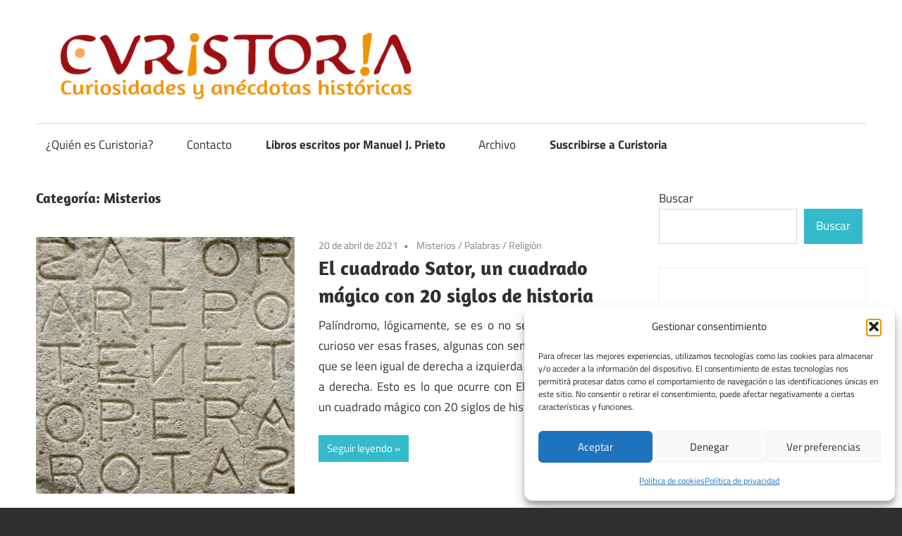

--- FILE ---
content_type: text/html; charset=UTF-8
request_url: https://www.curistoria.com/category/misterios
body_size: 14336
content:
<!DOCTYPE html>
<html lang="es">

<head>
<meta charset="UTF-8">
<meta name="viewport" content="width=device-width, initial-scale=1">
<link rel="profile" href="http://gmpg.org/xfn/11">
<link rel="pingback" href="https://www.curistoria.com/xmlrpc.php">

<meta name='robots' content='index, follow, max-image-preview:large, max-snippet:-1, max-video-preview:-1' />
<!-- Etiqueta de Google (gtag.js) modo de consentimiento dataLayer añadido por Site Kit -->
<script type="text/javascript" id="google_gtagjs-js-consent-mode-data-layer">
/* <![CDATA[ */
window.dataLayer = window.dataLayer || [];function gtag(){dataLayer.push(arguments);}
gtag('consent', 'default', {"ad_personalization":"denied","ad_storage":"denied","ad_user_data":"denied","analytics_storage":"denied","functionality_storage":"denied","security_storage":"denied","personalization_storage":"denied","region":["AT","BE","BG","CH","CY","CZ","DE","DK","EE","ES","FI","FR","GB","GR","HR","HU","IE","IS","IT","LI","LT","LU","LV","MT","NL","NO","PL","PT","RO","SE","SI","SK"],"wait_for_update":500});
window._googlesitekitConsentCategoryMap = {"statistics":["analytics_storage"],"marketing":["ad_storage","ad_user_data","ad_personalization"],"functional":["functionality_storage","security_storage"],"preferences":["personalization_storage"]};
window._googlesitekitConsents = {"ad_personalization":"denied","ad_storage":"denied","ad_user_data":"denied","analytics_storage":"denied","functionality_storage":"denied","security_storage":"denied","personalization_storage":"denied","region":["AT","BE","BG","CH","CY","CZ","DE","DK","EE","ES","FI","FR","GB","GR","HR","HU","IE","IS","IT","LI","LT","LU","LV","MT","NL","NO","PL","PT","RO","SE","SI","SK"],"wait_for_update":500};
/* ]]> */
</script>
<!-- Fin de la etiqueta Google (gtag.js) modo de consentimiento dataLayer añadido por Site Kit -->

	<!-- This site is optimized with the Yoast SEO plugin v26.7 - https://yoast.com/wordpress/plugins/seo/ -->
	<title>Misterios archivos &#8211; Curistoria</title>
	<link rel="canonical" href="https://www.curistoria.com/category/misterios" />
	<meta property="og:locale" content="es_ES" />
	<meta property="og:type" content="article" />
	<meta property="og:title" content="Misterios archivos &#8211; Curistoria" />
	<meta property="og:url" content="https://www.curistoria.com/category/misterios" />
	<meta property="og:site_name" content="Curistoria" />
	<meta name="twitter:card" content="summary_large_image" />
	<meta name="twitter:site" content="@vitike" />
	<script type="application/ld+json" class="yoast-schema-graph">{"@context":"https://schema.org","@graph":[{"@type":"CollectionPage","@id":"https://www.curistoria.com/category/misterios","url":"https://www.curistoria.com/category/misterios","name":"Misterios archivos &#8211; Curistoria","isPartOf":{"@id":"https://www.curistoria.com/#website"},"primaryImageOfPage":{"@id":"https://www.curistoria.com/category/misterios#primaryimage"},"image":{"@id":"https://www.curistoria.com/category/misterios#primaryimage"},"thumbnailUrl":"https://www.curistoria.com/wp-content/uploads/2021/04/El-cuadrado-Sator-un-cuadrado-magico-con-20-siglos-de-historia.jpg","breadcrumb":{"@id":"https://www.curistoria.com/category/misterios#breadcrumb"},"inLanguage":"es"},{"@type":"ImageObject","inLanguage":"es","@id":"https://www.curistoria.com/category/misterios#primaryimage","url":"https://www.curistoria.com/wp-content/uploads/2021/04/El-cuadrado-Sator-un-cuadrado-magico-con-20-siglos-de-historia.jpg","contentUrl":"https://www.curistoria.com/wp-content/uploads/2021/04/El-cuadrado-Sator-un-cuadrado-magico-con-20-siglos-de-historia.jpg","width":550,"height":545,"caption":"El cuadrado Sator, un cuadrado mágico con 20 siglos de historia"},{"@type":"BreadcrumbList","@id":"https://www.curistoria.com/category/misterios#breadcrumb","itemListElement":[{"@type":"ListItem","position":1,"name":"Portada","item":"https://www.curistoria.com/"},{"@type":"ListItem","position":2,"name":"Misterios"}]},{"@type":"WebSite","@id":"https://www.curistoria.com/#website","url":"https://www.curistoria.com/","name":"Curistoria","description":"Curiosidades y anécdotas de la historia","publisher":{"@id":"https://www.curistoria.com/#/schema/person/a39a475591dc8aab11a2e9fd48223ada"},"potentialAction":[{"@type":"SearchAction","target":{"@type":"EntryPoint","urlTemplate":"https://www.curistoria.com/?s={search_term_string}"},"query-input":{"@type":"PropertyValueSpecification","valueRequired":true,"valueName":"search_term_string"}}],"inLanguage":"es"},{"@type":["Person","Organization"],"@id":"https://www.curistoria.com/#/schema/person/a39a475591dc8aab11a2e9fd48223ada","name":"Manuel J. Prieto","image":{"@type":"ImageObject","inLanguage":"es","@id":"https://www.curistoria.com/#/schema/person/image/","url":"https://www.curistoria.com/wp-content/uploads/2025/02/cropped-cropped-Curistoria_2025_Transparente.png","contentUrl":"https://www.curistoria.com/wp-content/uploads/2025/02/cropped-cropped-Curistoria_2025_Transparente.png","width":1135,"height":198,"caption":"Manuel J. Prieto"},"logo":{"@id":"https://www.curistoria.com/#/schema/person/image/"},"sameAs":["https://www.curistoria.com","https://x.com/vitike"]}]}</script>
	<!-- / Yoast SEO plugin. -->


<link rel="amphtml" href="https://www.curistoria.com/category/misterios/amp" /><meta name="generator" content="AMP for WP 1.1.11"/><link rel='dns-prefetch' href='//www.googletagmanager.com' />
<link rel='dns-prefetch' href='//pagead2.googlesyndication.com' />
<link rel="alternate" type="application/rss+xml" title="Curistoria &raquo; Feed" href="https://www.curistoria.com/feed" />
<link rel="alternate" type="application/rss+xml" title="Curistoria &raquo; Feed de los comentarios" href="https://www.curistoria.com/comments/feed" />
<link rel="alternate" type="application/rss+xml" title="Curistoria &raquo; Categoría Misterios del feed" href="https://www.curistoria.com/category/misterios/feed" />
<style id='wp-img-auto-sizes-contain-inline-css' type='text/css'>
img:is([sizes=auto i],[sizes^="auto," i]){contain-intrinsic-size:3000px 1500px}
/*# sourceURL=wp-img-auto-sizes-contain-inline-css */
</style>

<link rel='stylesheet' id='maxwell-theme-fonts-css' href='https://www.curistoria.com/wp-content/fonts/e3872a61731264dc1f51c3a6dd53c42e.css?ver=20201110' type='text/css' media='all' />
<style id='wp-emoji-styles-inline-css' type='text/css'>

	img.wp-smiley, img.emoji {
		display: inline !important;
		border: none !important;
		box-shadow: none !important;
		height: 1em !important;
		width: 1em !important;
		margin: 0 0.07em !important;
		vertical-align: -0.1em !important;
		background: none !important;
		padding: 0 !important;
	}
/*# sourceURL=wp-emoji-styles-inline-css */
</style>
<link rel='stylesheet' id='wp-block-library-css' href='https://www.curistoria.com/wp-includes/css/dist/block-library/style.min.css?ver=ba1984bf9e32e6158a1a5983afd7e06c' type='text/css' media='all' />
<style id='wp-block-heading-inline-css' type='text/css'>
h1:where(.wp-block-heading).has-background,h2:where(.wp-block-heading).has-background,h3:where(.wp-block-heading).has-background,h4:where(.wp-block-heading).has-background,h5:where(.wp-block-heading).has-background,h6:where(.wp-block-heading).has-background{padding:1.25em 2.375em}h1.has-text-align-left[style*=writing-mode]:where([style*=vertical-lr]),h1.has-text-align-right[style*=writing-mode]:where([style*=vertical-rl]),h2.has-text-align-left[style*=writing-mode]:where([style*=vertical-lr]),h2.has-text-align-right[style*=writing-mode]:where([style*=vertical-rl]),h3.has-text-align-left[style*=writing-mode]:where([style*=vertical-lr]),h3.has-text-align-right[style*=writing-mode]:where([style*=vertical-rl]),h4.has-text-align-left[style*=writing-mode]:where([style*=vertical-lr]),h4.has-text-align-right[style*=writing-mode]:where([style*=vertical-rl]),h5.has-text-align-left[style*=writing-mode]:where([style*=vertical-lr]),h5.has-text-align-right[style*=writing-mode]:where([style*=vertical-rl]),h6.has-text-align-left[style*=writing-mode]:where([style*=vertical-lr]),h6.has-text-align-right[style*=writing-mode]:where([style*=vertical-rl]){rotate:180deg}
/*# sourceURL=https://www.curistoria.com/wp-includes/blocks/heading/style.min.css */
</style>
<style id='wp-block-search-inline-css' type='text/css'>
.wp-block-search__button{margin-left:10px;word-break:normal}.wp-block-search__button.has-icon{line-height:0}.wp-block-search__button svg{height:1.25em;min-height:24px;min-width:24px;width:1.25em;fill:currentColor;vertical-align:text-bottom}:where(.wp-block-search__button){border:1px solid #ccc;padding:6px 10px}.wp-block-search__inside-wrapper{display:flex;flex:auto;flex-wrap:nowrap;max-width:100%}.wp-block-search__label{width:100%}.wp-block-search.wp-block-search__button-only .wp-block-search__button{box-sizing:border-box;display:flex;flex-shrink:0;justify-content:center;margin-left:0;max-width:100%}.wp-block-search.wp-block-search__button-only .wp-block-search__inside-wrapper{min-width:0!important;transition-property:width}.wp-block-search.wp-block-search__button-only .wp-block-search__input{flex-basis:100%;transition-duration:.3s}.wp-block-search.wp-block-search__button-only.wp-block-search__searchfield-hidden,.wp-block-search.wp-block-search__button-only.wp-block-search__searchfield-hidden .wp-block-search__inside-wrapper{overflow:hidden}.wp-block-search.wp-block-search__button-only.wp-block-search__searchfield-hidden .wp-block-search__input{border-left-width:0!important;border-right-width:0!important;flex-basis:0;flex-grow:0;margin:0;min-width:0!important;padding-left:0!important;padding-right:0!important;width:0!important}:where(.wp-block-search__input){appearance:none;border:1px solid #949494;flex-grow:1;font-family:inherit;font-size:inherit;font-style:inherit;font-weight:inherit;letter-spacing:inherit;line-height:inherit;margin-left:0;margin-right:0;min-width:3rem;padding:8px;text-decoration:unset!important;text-transform:inherit}:where(.wp-block-search__button-inside .wp-block-search__inside-wrapper){background-color:#fff;border:1px solid #949494;box-sizing:border-box;padding:4px}:where(.wp-block-search__button-inside .wp-block-search__inside-wrapper) .wp-block-search__input{border:none;border-radius:0;padding:0 4px}:where(.wp-block-search__button-inside .wp-block-search__inside-wrapper) .wp-block-search__input:focus{outline:none}:where(.wp-block-search__button-inside .wp-block-search__inside-wrapper) :where(.wp-block-search__button){padding:4px 8px}.wp-block-search.aligncenter .wp-block-search__inside-wrapper{margin:auto}.wp-block[data-align=right] .wp-block-search.wp-block-search__button-only .wp-block-search__inside-wrapper{float:right}
/*# sourceURL=https://www.curistoria.com/wp-includes/blocks/search/style.min.css */
</style>
<style id='wp-block-group-inline-css' type='text/css'>
.wp-block-group{box-sizing:border-box}:where(.wp-block-group.wp-block-group-is-layout-constrained){position:relative}
/*# sourceURL=https://www.curistoria.com/wp-includes/blocks/group/style.min.css */
</style>
<style id='wp-block-paragraph-inline-css' type='text/css'>
.is-small-text{font-size:.875em}.is-regular-text{font-size:1em}.is-large-text{font-size:2.25em}.is-larger-text{font-size:3em}.has-drop-cap:not(:focus):first-letter{float:left;font-size:8.4em;font-style:normal;font-weight:100;line-height:.68;margin:.05em .1em 0 0;text-transform:uppercase}body.rtl .has-drop-cap:not(:focus):first-letter{float:none;margin-left:.1em}p.has-drop-cap.has-background{overflow:hidden}:root :where(p.has-background){padding:1.25em 2.375em}:where(p.has-text-color:not(.has-link-color)) a{color:inherit}p.has-text-align-left[style*="writing-mode:vertical-lr"],p.has-text-align-right[style*="writing-mode:vertical-rl"]{rotate:180deg}
/*# sourceURL=https://www.curistoria.com/wp-includes/blocks/paragraph/style.min.css */
</style>
<style id='wp-block-quote-inline-css' type='text/css'>
.wp-block-quote{box-sizing:border-box;overflow-wrap:break-word}.wp-block-quote.is-large:where(:not(.is-style-plain)),.wp-block-quote.is-style-large:where(:not(.is-style-plain)){margin-bottom:1em;padding:0 1em}.wp-block-quote.is-large:where(:not(.is-style-plain)) p,.wp-block-quote.is-style-large:where(:not(.is-style-plain)) p{font-size:1.5em;font-style:italic;line-height:1.6}.wp-block-quote.is-large:where(:not(.is-style-plain)) cite,.wp-block-quote.is-large:where(:not(.is-style-plain)) footer,.wp-block-quote.is-style-large:where(:not(.is-style-plain)) cite,.wp-block-quote.is-style-large:where(:not(.is-style-plain)) footer{font-size:1.125em;text-align:right}.wp-block-quote>cite{display:block}
/*# sourceURL=https://www.curistoria.com/wp-includes/blocks/quote/style.min.css */
</style>
<style id='global-styles-inline-css' type='text/css'>
:root{--wp--preset--aspect-ratio--square: 1;--wp--preset--aspect-ratio--4-3: 4/3;--wp--preset--aspect-ratio--3-4: 3/4;--wp--preset--aspect-ratio--3-2: 3/2;--wp--preset--aspect-ratio--2-3: 2/3;--wp--preset--aspect-ratio--16-9: 16/9;--wp--preset--aspect-ratio--9-16: 9/16;--wp--preset--color--black: #000000;--wp--preset--color--cyan-bluish-gray: #abb8c3;--wp--preset--color--white: #ffffff;--wp--preset--color--pale-pink: #f78da7;--wp--preset--color--vivid-red: #cf2e2e;--wp--preset--color--luminous-vivid-orange: #ff6900;--wp--preset--color--luminous-vivid-amber: #fcb900;--wp--preset--color--light-green-cyan: #7bdcb5;--wp--preset--color--vivid-green-cyan: #00d084;--wp--preset--color--pale-cyan-blue: #8ed1fc;--wp--preset--color--vivid-cyan-blue: #0693e3;--wp--preset--color--vivid-purple: #9b51e0;--wp--preset--color--primary: #33bbcc;--wp--preset--color--secondary: #008899;--wp--preset--color--tertiary: #005566;--wp--preset--color--accent: #cc3833;--wp--preset--color--highlight: #009912;--wp--preset--color--light-gray: #f0f0f0;--wp--preset--color--gray: #999999;--wp--preset--color--dark-gray: #303030;--wp--preset--gradient--vivid-cyan-blue-to-vivid-purple: linear-gradient(135deg,rgb(6,147,227) 0%,rgb(155,81,224) 100%);--wp--preset--gradient--light-green-cyan-to-vivid-green-cyan: linear-gradient(135deg,rgb(122,220,180) 0%,rgb(0,208,130) 100%);--wp--preset--gradient--luminous-vivid-amber-to-luminous-vivid-orange: linear-gradient(135deg,rgb(252,185,0) 0%,rgb(255,105,0) 100%);--wp--preset--gradient--luminous-vivid-orange-to-vivid-red: linear-gradient(135deg,rgb(255,105,0) 0%,rgb(207,46,46) 100%);--wp--preset--gradient--very-light-gray-to-cyan-bluish-gray: linear-gradient(135deg,rgb(238,238,238) 0%,rgb(169,184,195) 100%);--wp--preset--gradient--cool-to-warm-spectrum: linear-gradient(135deg,rgb(74,234,220) 0%,rgb(151,120,209) 20%,rgb(207,42,186) 40%,rgb(238,44,130) 60%,rgb(251,105,98) 80%,rgb(254,248,76) 100%);--wp--preset--gradient--blush-light-purple: linear-gradient(135deg,rgb(255,206,236) 0%,rgb(152,150,240) 100%);--wp--preset--gradient--blush-bordeaux: linear-gradient(135deg,rgb(254,205,165) 0%,rgb(254,45,45) 50%,rgb(107,0,62) 100%);--wp--preset--gradient--luminous-dusk: linear-gradient(135deg,rgb(255,203,112) 0%,rgb(199,81,192) 50%,rgb(65,88,208) 100%);--wp--preset--gradient--pale-ocean: linear-gradient(135deg,rgb(255,245,203) 0%,rgb(182,227,212) 50%,rgb(51,167,181) 100%);--wp--preset--gradient--electric-grass: linear-gradient(135deg,rgb(202,248,128) 0%,rgb(113,206,126) 100%);--wp--preset--gradient--midnight: linear-gradient(135deg,rgb(2,3,129) 0%,rgb(40,116,252) 100%);--wp--preset--font-size--small: 13px;--wp--preset--font-size--medium: 20px;--wp--preset--font-size--large: 36px;--wp--preset--font-size--x-large: 42px;--wp--preset--spacing--20: 0.44rem;--wp--preset--spacing--30: 0.67rem;--wp--preset--spacing--40: 1rem;--wp--preset--spacing--50: 1.5rem;--wp--preset--spacing--60: 2.25rem;--wp--preset--spacing--70: 3.38rem;--wp--preset--spacing--80: 5.06rem;--wp--preset--shadow--natural: 6px 6px 9px rgba(0, 0, 0, 0.2);--wp--preset--shadow--deep: 12px 12px 50px rgba(0, 0, 0, 0.4);--wp--preset--shadow--sharp: 6px 6px 0px rgba(0, 0, 0, 0.2);--wp--preset--shadow--outlined: 6px 6px 0px -3px rgb(255, 255, 255), 6px 6px rgb(0, 0, 0);--wp--preset--shadow--crisp: 6px 6px 0px rgb(0, 0, 0);}:where(.is-layout-flex){gap: 0.5em;}:where(.is-layout-grid){gap: 0.5em;}body .is-layout-flex{display: flex;}.is-layout-flex{flex-wrap: wrap;align-items: center;}.is-layout-flex > :is(*, div){margin: 0;}body .is-layout-grid{display: grid;}.is-layout-grid > :is(*, div){margin: 0;}:where(.wp-block-columns.is-layout-flex){gap: 2em;}:where(.wp-block-columns.is-layout-grid){gap: 2em;}:where(.wp-block-post-template.is-layout-flex){gap: 1.25em;}:where(.wp-block-post-template.is-layout-grid){gap: 1.25em;}.has-black-color{color: var(--wp--preset--color--black) !important;}.has-cyan-bluish-gray-color{color: var(--wp--preset--color--cyan-bluish-gray) !important;}.has-white-color{color: var(--wp--preset--color--white) !important;}.has-pale-pink-color{color: var(--wp--preset--color--pale-pink) !important;}.has-vivid-red-color{color: var(--wp--preset--color--vivid-red) !important;}.has-luminous-vivid-orange-color{color: var(--wp--preset--color--luminous-vivid-orange) !important;}.has-luminous-vivid-amber-color{color: var(--wp--preset--color--luminous-vivid-amber) !important;}.has-light-green-cyan-color{color: var(--wp--preset--color--light-green-cyan) !important;}.has-vivid-green-cyan-color{color: var(--wp--preset--color--vivid-green-cyan) !important;}.has-pale-cyan-blue-color{color: var(--wp--preset--color--pale-cyan-blue) !important;}.has-vivid-cyan-blue-color{color: var(--wp--preset--color--vivid-cyan-blue) !important;}.has-vivid-purple-color{color: var(--wp--preset--color--vivid-purple) !important;}.has-black-background-color{background-color: var(--wp--preset--color--black) !important;}.has-cyan-bluish-gray-background-color{background-color: var(--wp--preset--color--cyan-bluish-gray) !important;}.has-white-background-color{background-color: var(--wp--preset--color--white) !important;}.has-pale-pink-background-color{background-color: var(--wp--preset--color--pale-pink) !important;}.has-vivid-red-background-color{background-color: var(--wp--preset--color--vivid-red) !important;}.has-luminous-vivid-orange-background-color{background-color: var(--wp--preset--color--luminous-vivid-orange) !important;}.has-luminous-vivid-amber-background-color{background-color: var(--wp--preset--color--luminous-vivid-amber) !important;}.has-light-green-cyan-background-color{background-color: var(--wp--preset--color--light-green-cyan) !important;}.has-vivid-green-cyan-background-color{background-color: var(--wp--preset--color--vivid-green-cyan) !important;}.has-pale-cyan-blue-background-color{background-color: var(--wp--preset--color--pale-cyan-blue) !important;}.has-vivid-cyan-blue-background-color{background-color: var(--wp--preset--color--vivid-cyan-blue) !important;}.has-vivid-purple-background-color{background-color: var(--wp--preset--color--vivid-purple) !important;}.has-black-border-color{border-color: var(--wp--preset--color--black) !important;}.has-cyan-bluish-gray-border-color{border-color: var(--wp--preset--color--cyan-bluish-gray) !important;}.has-white-border-color{border-color: var(--wp--preset--color--white) !important;}.has-pale-pink-border-color{border-color: var(--wp--preset--color--pale-pink) !important;}.has-vivid-red-border-color{border-color: var(--wp--preset--color--vivid-red) !important;}.has-luminous-vivid-orange-border-color{border-color: var(--wp--preset--color--luminous-vivid-orange) !important;}.has-luminous-vivid-amber-border-color{border-color: var(--wp--preset--color--luminous-vivid-amber) !important;}.has-light-green-cyan-border-color{border-color: var(--wp--preset--color--light-green-cyan) !important;}.has-vivid-green-cyan-border-color{border-color: var(--wp--preset--color--vivid-green-cyan) !important;}.has-pale-cyan-blue-border-color{border-color: var(--wp--preset--color--pale-cyan-blue) !important;}.has-vivid-cyan-blue-border-color{border-color: var(--wp--preset--color--vivid-cyan-blue) !important;}.has-vivid-purple-border-color{border-color: var(--wp--preset--color--vivid-purple) !important;}.has-vivid-cyan-blue-to-vivid-purple-gradient-background{background: var(--wp--preset--gradient--vivid-cyan-blue-to-vivid-purple) !important;}.has-light-green-cyan-to-vivid-green-cyan-gradient-background{background: var(--wp--preset--gradient--light-green-cyan-to-vivid-green-cyan) !important;}.has-luminous-vivid-amber-to-luminous-vivid-orange-gradient-background{background: var(--wp--preset--gradient--luminous-vivid-amber-to-luminous-vivid-orange) !important;}.has-luminous-vivid-orange-to-vivid-red-gradient-background{background: var(--wp--preset--gradient--luminous-vivid-orange-to-vivid-red) !important;}.has-very-light-gray-to-cyan-bluish-gray-gradient-background{background: var(--wp--preset--gradient--very-light-gray-to-cyan-bluish-gray) !important;}.has-cool-to-warm-spectrum-gradient-background{background: var(--wp--preset--gradient--cool-to-warm-spectrum) !important;}.has-blush-light-purple-gradient-background{background: var(--wp--preset--gradient--blush-light-purple) !important;}.has-blush-bordeaux-gradient-background{background: var(--wp--preset--gradient--blush-bordeaux) !important;}.has-luminous-dusk-gradient-background{background: var(--wp--preset--gradient--luminous-dusk) !important;}.has-pale-ocean-gradient-background{background: var(--wp--preset--gradient--pale-ocean) !important;}.has-electric-grass-gradient-background{background: var(--wp--preset--gradient--electric-grass) !important;}.has-midnight-gradient-background{background: var(--wp--preset--gradient--midnight) !important;}.has-small-font-size{font-size: var(--wp--preset--font-size--small) !important;}.has-medium-font-size{font-size: var(--wp--preset--font-size--medium) !important;}.has-large-font-size{font-size: var(--wp--preset--font-size--large) !important;}.has-x-large-font-size{font-size: var(--wp--preset--font-size--x-large) !important;}
/*# sourceURL=global-styles-inline-css */
</style>

<style id='classic-theme-styles-inline-css' type='text/css'>
/*! This file is auto-generated */
.wp-block-button__link{color:#fff;background-color:#32373c;border-radius:9999px;box-shadow:none;text-decoration:none;padding:calc(.667em + 2px) calc(1.333em + 2px);font-size:1.125em}.wp-block-file__button{background:#32373c;color:#fff;text-decoration:none}
/*# sourceURL=/wp-includes/css/classic-themes.min.css */
</style>
<link rel='stylesheet' id='cmplz-general-css' href='https://www.curistoria.com/wp-content/plugins/complianz-gdpr/assets/css/cookieblocker.min.css?ver=1766249683' type='text/css' media='all' />
<link rel='stylesheet' id='maxwell-stylesheet-css' href='https://www.curistoria.com/wp-content/themes/maxwell/style.css?ver=2.4.2' type='text/css' media='all' />
<style id='maxwell-stylesheet-inline-css' type='text/css'>
.site-title, .site-description, .type-post .entry-footer .entry-tags { position: absolute; clip: rect(1px, 1px, 1px, 1px); width: 1px; height: 1px; overflow: hidden; }
.site-branding .custom-logo { width: 567px; }
/*# sourceURL=maxwell-stylesheet-inline-css */
</style>
<link rel='stylesheet' id='maxwell-safari-flexbox-fixes-css' href='https://www.curistoria.com/wp-content/themes/maxwell/assets/css/safari-flexbox-fixes.css?ver=20200827' type='text/css' media='all' />
<link rel='stylesheet' id='pwaforwp-style-css' href='https://www.curistoria.com/wp-content/plugins/pwa-for-wp/assets/css/pwaforwp-main.min.css?ver=1.7.83' type='text/css' media='all' />
<script type="text/javascript" src="https://www.curistoria.com/wp-content/themes/maxwell/assets/js/svgxuse.min.js?ver=1.2.6" id="svgxuse-js"></script>

<!-- Fragmento de código de la etiqueta de Google (gtag.js) añadida por Site Kit -->
<!-- Fragmento de código de Google Analytics añadido por Site Kit -->
<script type="text/javascript" src="https://www.googletagmanager.com/gtag/js?id=G-VYX8VES8KG" id="google_gtagjs-js" async></script>
<script type="text/javascript" id="google_gtagjs-js-after">
/* <![CDATA[ */
window.dataLayer = window.dataLayer || [];function gtag(){dataLayer.push(arguments);}
gtag("set","linker",{"domains":["www.curistoria.com"]});
gtag("js", new Date());
gtag("set", "developer_id.dZTNiMT", true);
gtag("config", "G-VYX8VES8KG");
 window._googlesitekit = window._googlesitekit || {}; window._googlesitekit.throttledEvents = []; window._googlesitekit.gtagEvent = (name, data) => { var key = JSON.stringify( { name, data } ); if ( !! window._googlesitekit.throttledEvents[ key ] ) { return; } window._googlesitekit.throttledEvents[ key ] = true; setTimeout( () => { delete window._googlesitekit.throttledEvents[ key ]; }, 5 ); gtag( "event", name, { ...data, event_source: "site-kit" } ); }; 
//# sourceURL=google_gtagjs-js-after
/* ]]> */
</script>
<link rel="https://api.w.org/" href="https://www.curistoria.com/wp-json/" /><link rel="alternate" title="JSON" type="application/json" href="https://www.curistoria.com/wp-json/wp/v2/categories/302" /><link rel="EditURI" type="application/rsd+xml" title="RSD" href="https://www.curistoria.com/xmlrpc.php?rsd" />

<meta name="generator" content="Site Kit by Google 1.170.0" />			<style>.cmplz-hidden {
					display: none !important;
				}</style>
<!-- Metaetiquetas de Google AdSense añadidas por Site Kit -->
<meta name="google-adsense-platform-account" content="ca-host-pub-2644536267352236">
<meta name="google-adsense-platform-domain" content="sitekit.withgoogle.com">
<!-- Acabar con las metaetiquetas de Google AdSense añadidas por Site Kit -->

<!-- Fragmento de código de Google Adsense añadido por Site Kit -->
<script type="text/javascript" async="async" src="https://pagead2.googlesyndication.com/pagead/js/adsbygoogle.js?client=ca-pub-6977071283048856&amp;host=ca-host-pub-2644536267352236" crossorigin="anonymous"></script>

<!-- Final del fragmento de código de Google Adsense añadido por Site Kit -->
<link rel="icon" href="https://www.curistoria.com/wp-content/uploads/2025/02/cropped-Curistoria_2025_Isotipo-32x32.jpg" sizes="32x32" />
<link rel="icon" href="https://www.curistoria.com/wp-content/uploads/2025/02/cropped-Curistoria_2025_Isotipo-192x192.jpg" sizes="192x192" />
<meta name="msapplication-TileImage" content="https://www.curistoria.com/wp-content/uploads/2025/02/cropped-Curistoria_2025_Isotipo-270x270.jpg" />
<meta name="pwaforwp" content="wordpress-plugin"/>
        <meta name="theme-color" content="#D5E0EB">
        <meta name="apple-mobile-web-app-title" content="Curistoria">
        <meta name="application-name" content="Curistoria">
        <meta name="apple-mobile-web-app-capable" content="yes">
        <meta name="apple-mobile-web-app-status-bar-style" content="default">
        <meta name="mobile-web-app-capable" content="yes">
        <meta name="apple-touch-fullscreen" content="yes">
<link rel="apple-touch-icon" sizes="192x192" href="https://www.curistoria.com/wp-content/plugins/pwa-for-wp/images/logo.png">
<link rel="apple-touch-icon" sizes="512x512" href="https://www.curistoria.com/wp-content/plugins/pwa-for-wp/images/logo-512x512.png">
		<style type="text/css" id="wp-custom-css">
			p{
	text-align: justify;
}

.menu_strong{
	font-weight: bold;
}		</style>
		</head>

<body class="archive category category-misterios category-302 wp-custom-logo wp-embed-responsive wp-theme-maxwell post-layout-one-column author-hidden">

	
	
	<div id="page" class="hfeed site">

		<a class="skip-link screen-reader-text" href="#content">Saltar al contenido</a>

		
		<header id="masthead" class="site-header clearfix" role="banner">

			<div class="header-main container clearfix">

				<div id="logo" class="site-branding clearfix">

					<a href="https://www.curistoria.com/" class="custom-logo-link" rel="home"><img width="1135" height="198" src="https://www.curistoria.com/wp-content/uploads/2025/02/cropped-cropped-Curistoria_2025_Transparente.png" class="custom-logo" alt="LOGO CURISTORIA" decoding="async" fetchpriority="high" srcset="https://www.curistoria.com/wp-content/uploads/2025/02/cropped-cropped-Curistoria_2025_Transparente.png 1135w, https://www.curistoria.com/wp-content/uploads/2025/02/cropped-cropped-Curistoria_2025_Transparente-300x52.png 300w, https://www.curistoria.com/wp-content/uploads/2025/02/cropped-cropped-Curistoria_2025_Transparente-1024x179.png 1024w, https://www.curistoria.com/wp-content/uploads/2025/02/cropped-cropped-Curistoria_2025_Transparente-768x134.png 768w" sizes="(max-width: 1135px) 100vw, 1135px" /></a>					
			<p class="site-title"><a href="https://www.curistoria.com/" rel="home">Curistoria</a></p>

								
			<p class="site-description">Curiosidades y anécdotas de la historia</p>

			
				</div><!-- .site-branding -->

				<div class="header-widgets clearfix">

					
				</div><!-- .header-widgets -->

			</div><!-- .header-main -->

			

	<div id="main-navigation-wrap" class="primary-navigation-wrap">

		
		<button class="primary-menu-toggle menu-toggle" aria-controls="primary-menu" aria-expanded="false" >
			<svg class="icon icon-menu" aria-hidden="true" role="img"> <use xlink:href="https://www.curistoria.com/wp-content/themes/maxwell/assets/icons/genericons-neue.svg#menu"></use> </svg><svg class="icon icon-close" aria-hidden="true" role="img"> <use xlink:href="https://www.curistoria.com/wp-content/themes/maxwell/assets/icons/genericons-neue.svg#close"></use> </svg>			<span class="menu-toggle-text">Navegación</span>
		</button>

		<div class="primary-navigation">

			<nav id="site-navigation" class="main-navigation" role="navigation"  aria-label="Menú principal">

				<ul id="primary-menu" class="menu"><li id="menu-item-13084" class="menu-item menu-item-type-post_type menu-item-object-page menu-item-13084"><a href="https://www.curistoria.com/p-quien-es-curistoria">¿Quién es Curistoria?</a></li>
<li id="menu-item-13086" class="menu-item menu-item-type-post_type menu-item-object-page menu-item-13086"><a href="https://www.curistoria.com/contacto">Contacto</a></li>
<li id="menu-item-13088" class="menu_strong menu-item menu-item-type-post_type menu-item-object-page menu-item-13088"><a href="https://www.curistoria.com/libros-y-publicaciones">Libros escritos por Manuel J. Prieto</a></li>
<li id="menu-item-13085" class="menu-item menu-item-type-post_type menu-item-object-page menu-item-13085"><a href="https://www.curistoria.com/archivo-de-curistoria">Archivo</a></li>
<li id="menu-item-13087" class="menu_strong menu-item menu-item-type-post_type menu-item-object-page menu-item-13087"><a href="https://www.curistoria.com/suscribirse-curistoria">Suscribirse a Curistoria</a></li>
</ul>			</nav><!-- #site-navigation -->

		</div><!-- .primary-navigation -->

	</div>



		</header><!-- #masthead -->

		
		
		<div id="content" class="site-content container clearfix">

			
	<section id="primary" class="content-archive content-area">
		<main id="main" class="site-main" role="main">

		
			<header class="page-header">

				<h1 class="archive-title">Categoría: <span>Misterios</span></h1>				
			</header><!-- .page-header -->

			<div id="post-wrapper" class="post-wrapper clearfix">

				
<div class="post-column clearfix">

	<article id="post-10987" class="post-10987 post type-post status-publish format-standard has-post-thumbnail hentry category-misterios category-palabras category-religion tag-misterios tag-palabras tag-religion">

		
			<a class="wp-post-image-link" href="https://www.curistoria.com/2021/04/el-cuadrado-sator-un-cuadrado-magico-con-20-siglos-de-historia.html" rel="bookmark">
				<img width="550" height="545" src="https://www.curistoria.com/wp-content/uploads/2021/04/El-cuadrado-Sator-un-cuadrado-magico-con-20-siglos-de-historia.jpg" class="attachment-post-thumbnail size-post-thumbnail wp-post-image" alt="El cuadrado Sator, un cuadrado mágico con 20 siglos de historia" decoding="async" srcset="https://www.curistoria.com/wp-content/uploads/2021/04/El-cuadrado-Sator-un-cuadrado-magico-con-20-siglos-de-historia.jpg 550w, https://www.curistoria.com/wp-content/uploads/2021/04/El-cuadrado-Sator-un-cuadrado-magico-con-20-siglos-de-historia-300x297.jpg 300w, https://www.curistoria.com/wp-content/uploads/2021/04/El-cuadrado-Sator-un-cuadrado-magico-con-20-siglos-de-historia-150x150.jpg 150w" sizes="(max-width: 550px) 100vw, 550px" />			</a>

			
		<header class="entry-header">

			<div class="entry-meta"><span class="meta-date"><a href="https://www.curistoria.com/2021/04/el-cuadrado-sator-un-cuadrado-magico-con-20-siglos-de-historia.html" title="23:44" rel="bookmark"><time class="entry-date published updated" datetime="2021-04-20T23:44:18+02:00">20 de abril de 2021</time></a></span><span class="meta-category"> <a href="https://www.curistoria.com/category/misterios" rel="category tag">Misterios</a> / <a href="https://www.curistoria.com/category/palabras" rel="category tag">Palabras</a> / <a href="https://www.curistoria.com/category/religion" rel="category tag">Religión</a></span></div>
			<h2 class="entry-title"><a href="https://www.curistoria.com/2021/04/el-cuadrado-sator-un-cuadrado-magico-con-20-siglos-de-historia.html" rel="bookmark">El cuadrado Sator, un cuadrado mágico con 20 siglos de historia</a></h2>
		</header><!-- .entry-header -->

		<div class="entry-content entry-excerpt clearfix">
			<p>Palíndromo, lógicamente, se es o no se es. Siempre es curioso ver esas frases, algunas con sentido interesante, que se leen igual de derecha a izquierda que de izquierda a derecha. Esto es lo que ocurre con El cuadrado Sator, un cuadrado mágico con 20 siglos de historia, y que</p>
			
			<a href="https://www.curistoria.com/2021/04/el-cuadrado-sator-un-cuadrado-magico-con-20-siglos-de-historia.html" class="more-link">Seguir leyendo</a>

					</div><!-- .entry-content -->

	</article>

</div>

<div class="post-column clearfix">

	<article id="post-316" class="post-316 post type-post status-publish format-standard has-post-thumbnail hentry category-espana category-leyendas category-misterios">

		
			<a class="wp-post-image-link" href="https://www.curistoria.com/2016/10/el-misterio-de-es-vedra.html" rel="bookmark">
				<img width="550" height="366" src="https://www.curistoria.com/wp-content/uploads/2016/10/es-vedra-1158170_640.jpg" class="attachment-post-thumbnail size-post-thumbnail wp-post-image" alt="" decoding="async" srcset="https://www.curistoria.com/wp-content/uploads/2016/10/es-vedra-1158170_640.jpg 550w, https://www.curistoria.com/wp-content/uploads/2016/10/es-vedra-1158170_640-300x200.jpg 300w, https://www.curistoria.com/wp-content/uploads/2016/10/es-vedra-1158170_640-120x80.jpg 120w" sizes="(max-width: 550px) 100vw, 550px" />			</a>

			
		<header class="entry-header">

			<div class="entry-meta"><span class="meta-date"><a href="https://www.curistoria.com/2016/10/el-misterio-de-es-vedra.html" title="20:01" rel="bookmark"><time class="entry-date published updated" datetime="2016-10-27T20:01:00+02:00">27 de octubre de 2016</time></a></span><span class="meta-category"> <a href="https://www.curistoria.com/category/espana" rel="category tag">España</a> / <a href="https://www.curistoria.com/category/leyendas" rel="category tag">Leyendas</a> / <a href="https://www.curistoria.com/category/misterios" rel="category tag">Misterios</a></span></div>
			<h2 class="entry-title"><a href="https://www.curistoria.com/2016/10/el-misterio-de-es-vedra.html" rel="bookmark">El misterio de Es Vedrà</a></h2>
		</header><!-- .entry-header -->

		<div class="entry-content entry-excerpt clearfix">
			<p>(Es Vedrà) Uno de los mayores misterios del Mediterráneo es el islote de Es Vedrà, en Ibiza, y la leyenda que lo rodea. Muchos afirman que, cuando el islote se separó de Ibiza, hace miles de años, lo hizo por voluntad propia, para situarse cerca de la isla y actuar</p>
			
			<a href="https://www.curistoria.com/2016/10/el-misterio-de-es-vedra.html" class="more-link">Seguir leyendo</a>

					</div><!-- .entry-content -->

	</article>

</div>

<div class="post-column clearfix">

	<article id="post-346" class="post-346 post type-post status-publish format-standard has-post-thumbnail hentry category-aviacion category-crimenes category-misterios">

		
			<a class="wp-post-image-link" href="https://www.curistoria.com/2016/06/el-misterio-de-db-cooper-el-secuestro.html" rel="bookmark">
				<img width="550" height="495" src="https://www.curistoria.com/wp-content/uploads/2016/06/cooper112406b.jpg" class="attachment-post-thumbnail size-post-thumbnail wp-post-image" alt="" decoding="async" srcset="https://www.curistoria.com/wp-content/uploads/2016/06/cooper112406b.jpg 550w, https://www.curistoria.com/wp-content/uploads/2016/06/cooper112406b-300x270.jpg 300w" sizes="(max-width: 550px) 100vw, 550px" />			</a>

			
		<header class="entry-header">

			<div class="entry-meta"><span class="meta-date"><a href="https://www.curistoria.com/2016/06/el-misterio-de-db-cooper-el-secuestro.html" title="21:43" rel="bookmark"><time class="entry-date published updated" datetime="2016-06-28T21:43:00+02:00">28 de junio de 2016</time></a></span><span class="meta-category"> <a href="https://www.curistoria.com/category/aviacion" rel="category tag">Aviación</a> / <a href="https://www.curistoria.com/category/crimenes" rel="category tag">Crímenes</a> / <a href="https://www.curistoria.com/category/misterios" rel="category tag">Misterios</a></span></div>
			<h2 class="entry-title"><a href="https://www.curistoria.com/2016/06/el-misterio-de-db-cooper-el-secuestro.html" rel="bookmark">El misterio de D.B. Cooper, el secuestro aéreo sin resolver</a></h2>
		</header><!-- .entry-header -->

		<div class="entry-content entry-excerpt clearfix">
			<p>(Retrato robot de D.B. Cooper en la página del FBI) El 24 de noviembre de 1971, un hombre conocido como D.B. Cooper, tomó un avión en Portland, un Boeing 727-100. Era el vuelo 305 de Northwest Orient que tenía como destino Seatle. Poco después de despegar, desde su asiento en</p>
			
			<a href="https://www.curistoria.com/2016/06/el-misterio-de-db-cooper-el-secuestro.html" class="more-link">Seguir leyendo</a>

					</div><!-- .entry-content -->

	</article>

</div>

<div class="post-column clearfix">

	<article id="post-1033" class="post-1033 post type-post status-publish format-standard has-post-thumbnail hentry category-ciencia category-misterios">

		
			<a class="wp-post-image-link" href="https://www.curistoria.com/2013/02/meteoritos-en-rusia-tunguska-y-viti.html" rel="bookmark">
				<img width="295" height="195" src="https://www.curistoria.com/wp-content/uploads/2013/02/Tunguska.png" class="attachment-post-thumbnail size-post-thumbnail wp-post-image" alt="" decoding="async" loading="lazy" srcset="https://www.curistoria.com/wp-content/uploads/2013/02/Tunguska.png 295w, https://www.curistoria.com/wp-content/uploads/2013/02/Tunguska-120x80.png 120w" sizes="auto, (max-width: 295px) 100vw, 295px" />			</a>

			
		<header class="entry-header">

			<div class="entry-meta"><span class="meta-date"><a href="https://www.curistoria.com/2013/02/meteoritos-en-rusia-tunguska-y-viti.html" title="21:52" rel="bookmark"><time class="entry-date published updated" datetime="2013-02-18T21:52:00+01:00">18 de febrero de 2013</time></a></span><span class="meta-category"> <a href="https://www.curistoria.com/category/ciencia" rel="category tag">Ciencia</a> / <a href="https://www.curistoria.com/category/misterios" rel="category tag">Misterios</a></span></div>
			<h2 class="entry-title"><a href="https://www.curistoria.com/2013/02/meteoritos-en-rusia-tunguska-y-viti.html" rel="bookmark">Meteoritos en Rusia: Tunguska y Vitim</a></h2>
		</header><!-- .entry-header -->

		<div class="entry-content entry-excerpt clearfix">
			<p>Árboles destrozados en el evento de Tunguska Hace apenas unos días un meteorito&nbsp;meteoro&nbsp;ha caído en Rusia, como todos sabrán, y que gracias a la tecnología ha podido ser claramente grabado. Las imágenes son espectaculares y aunque hay otro tipo de teorías, relacionadas con el gobierno ruso y pruebas armamentísticas, lo</p>
			
			<a href="https://www.curistoria.com/2013/02/meteoritos-en-rusia-tunguska-y-viti.html" class="more-link">Seguir leyendo</a>

					</div><!-- .entry-content -->

	</article>

</div>

<div class="post-column clearfix">

	<article id="post-1085" class="post-1085 post type-post status-publish format-standard has-post-thumbnail hentry category-ciencia category-inventos category-misterios">

		
			<a class="wp-post-image-link" href="https://www.curistoria.com/2012/11/las-pilas-o-baterias-de-bagdad.html" rel="bookmark">
				<img width="320" height="257" src="https://www.curistoria.com/wp-content/uploads/2012/11/Ironie_pile_Bagdad.jpg" class="attachment-post-thumbnail size-post-thumbnail wp-post-image" alt="" decoding="async" loading="lazy" srcset="https://www.curistoria.com/wp-content/uploads/2012/11/Ironie_pile_Bagdad.jpg 320w, https://www.curistoria.com/wp-content/uploads/2012/11/Ironie_pile_Bagdad-300x241.jpg 300w" sizes="auto, (max-width: 320px) 100vw, 320px" />			</a>

			
		<header class="entry-header">

			<div class="entry-meta"><span class="meta-date"><a href="https://www.curistoria.com/2012/11/las-pilas-o-baterias-de-bagdad.html" title="22:31" rel="bookmark"><time class="entry-date published updated" datetime="2012-11-29T22:31:00+01:00">29 de noviembre de 2012</time></a></span><span class="meta-category"> <a href="https://www.curistoria.com/category/ciencia" rel="category tag">Ciencia</a> / <a href="https://www.curistoria.com/category/inventos" rel="category tag">inventos</a> / <a href="https://www.curistoria.com/category/misterios" rel="category tag">Misterios</a></span></div>
			<h2 class="entry-title"><a href="https://www.curistoria.com/2012/11/las-pilas-o-baterias-de-bagdad.html" rel="bookmark">Las pilas o baterías de Bagdad</a></h2>
		</header><!-- .entry-header -->

		<div class="entry-content entry-excerpt clearfix">
			<p>Me ha venido a la cabeza la historia de las de pilas de Bagdad, que debía estar en el fondo de mi mente por algún motivo, y releyendo en la Wikipedia sobre ellas he visto que después de la guerra de Irak están desaparecidas y que es posible que estén</p>
			
			<a href="https://www.curistoria.com/2012/11/las-pilas-o-baterias-de-bagdad.html" class="more-link">Seguir leyendo</a>

					</div><!-- .entry-content -->

	</article>

</div>

			</div>

			
		
		</main><!-- #main -->
	</section><!-- #primary -->

	
	<section id="secondary" class="sidebar widget-area clearfix" role="complementary">

		<aside id="block-2" class="widget widget_block widget_search clearfix"><form role="search" method="get" action="https://www.curistoria.com/" class="wp-block-search__button-outside wp-block-search__text-button wp-block-search"    ><label class="wp-block-search__label" for="wp-block-search__input-1" >Buscar</label><div class="wp-block-search__inside-wrapper" ><input class="wp-block-search__input" id="wp-block-search__input-1" placeholder="" value="" type="search" name="s" required /><button aria-label="Buscar" class="wp-block-search__button wp-element-button" type="submit" >Buscar</button></div></form></aside><aside id="block-5" class="widget widget_block clearfix">
<div class="wp-block-group"><div class="wp-block-group__inner-container is-layout-constrained wp-block-group-is-layout-constrained">
<iframe loading="lazy" src="https://curistoria.substack.com/embed" width="480" height="320" style="border:1px solid #EEE; background:white;" frameborder="0" scrolling="no"></iframe>
</div></div>
</aside>
	</section><!-- #secondary -->



	</div><!-- #content -->

	
	<div id="footer" class="footer-wrap">

		<footer id="colophon" class="site-footer container clearfix" role="contentinfo">

			
			<div id="footer-text" class="site-info">
				
	<span class="credit-link">
		Tema para WordPress: Maxwell de ThemeZee.	</span>

				</div><!-- .site-info -->

		</footer><!-- #colophon -->

	</div>

</div><!-- #page -->

<script type="speculationrules">
{"prefetch":[{"source":"document","where":{"and":[{"href_matches":"/*"},{"not":{"href_matches":["/wp-*.php","/wp-admin/*","/wp-content/uploads/*","/wp-content/*","/wp-content/plugins/*","/wp-content/themes/maxwell/*","/*\\?(.+)"]}},{"not":{"selector_matches":"a[rel~=\"nofollow\"]"}},{"not":{"selector_matches":".no-prefetch, .no-prefetch a"}}]},"eagerness":"conservative"}]}
</script>

<!-- Consent Management powered by Complianz | GDPR/CCPA Cookie Consent https://wordpress.org/plugins/complianz-gdpr -->
<div id="cmplz-cookiebanner-container"><div class="cmplz-cookiebanner cmplz-hidden banner-1 consentimiento-de-cookies optin cmplz-bottom-right cmplz-categories-type-view-preferences" aria-modal="true" data-nosnippet="true" role="dialog" aria-live="polite" aria-labelledby="cmplz-header-1-optin" aria-describedby="cmplz-message-1-optin">
	<div class="cmplz-header">
		<div class="cmplz-logo"></div>
		<div class="cmplz-title" id="cmplz-header-1-optin">Gestionar consentimiento</div>
		<div class="cmplz-close" tabindex="0" role="button" aria-label="Cerrar ventana">
			<svg aria-hidden="true" focusable="false" data-prefix="fas" data-icon="times" class="svg-inline--fa fa-times fa-w-11" role="img" xmlns="http://www.w3.org/2000/svg" viewBox="0 0 352 512"><path fill="currentColor" d="M242.72 256l100.07-100.07c12.28-12.28 12.28-32.19 0-44.48l-22.24-22.24c-12.28-12.28-32.19-12.28-44.48 0L176 189.28 75.93 89.21c-12.28-12.28-32.19-12.28-44.48 0L9.21 111.45c-12.28 12.28-12.28 32.19 0 44.48L109.28 256 9.21 356.07c-12.28 12.28-12.28 32.19 0 44.48l22.24 22.24c12.28 12.28 32.2 12.28 44.48 0L176 322.72l100.07 100.07c12.28 12.28 32.2 12.28 44.48 0l22.24-22.24c12.28-12.28 12.28-32.19 0-44.48L242.72 256z"></path></svg>
		</div>
	</div>

	<div class="cmplz-divider cmplz-divider-header"></div>
	<div class="cmplz-body">
		<div class="cmplz-message" id="cmplz-message-1-optin">Para ofrecer las mejores experiencias, utilizamos tecnologías como las cookies para almacenar y/o acceder a la información del dispositivo. El consentimiento de estas tecnologías nos permitirá procesar datos como el comportamiento de navegación o las identificaciones únicas en este sitio. No consentir o retirar el consentimiento, puede afectar negativamente a ciertas características y funciones.</div>
		<!-- categories start -->
		<div class="cmplz-categories">
			<details class="cmplz-category cmplz-functional" >
				<summary>
						<span class="cmplz-category-header">
							<span class="cmplz-category-title">Funcional</span>
							<span class='cmplz-always-active'>
								<span class="cmplz-banner-checkbox">
									<input type="checkbox"
										   id="cmplz-functional-optin"
										   data-category="cmplz_functional"
										   class="cmplz-consent-checkbox cmplz-functional"
										   size="40"
										   value="1"/>
									<label class="cmplz-label" for="cmplz-functional-optin"><span class="screen-reader-text">Funcional</span></label>
								</span>
								Siempre activo							</span>
							<span class="cmplz-icon cmplz-open">
								<svg xmlns="http://www.w3.org/2000/svg" viewBox="0 0 448 512"  height="18" ><path d="M224 416c-8.188 0-16.38-3.125-22.62-9.375l-192-192c-12.5-12.5-12.5-32.75 0-45.25s32.75-12.5 45.25 0L224 338.8l169.4-169.4c12.5-12.5 32.75-12.5 45.25 0s12.5 32.75 0 45.25l-192 192C240.4 412.9 232.2 416 224 416z"/></svg>
							</span>
						</span>
				</summary>
				<div class="cmplz-description">
					<span class="cmplz-description-functional">El almacenamiento o acceso técnico es estrictamente necesario para el propósito legítimo de permitir el uso de un servicio específico explícitamente solicitado por el abonado o usuario, o con el único propósito de llevar a cabo la transmisión de una comunicación a través de una red de comunicaciones electrónicas.</span>
				</div>
			</details>

			<details class="cmplz-category cmplz-preferences" >
				<summary>
						<span class="cmplz-category-header">
							<span class="cmplz-category-title">Preferencias</span>
							<span class="cmplz-banner-checkbox">
								<input type="checkbox"
									   id="cmplz-preferences-optin"
									   data-category="cmplz_preferences"
									   class="cmplz-consent-checkbox cmplz-preferences"
									   size="40"
									   value="1"/>
								<label class="cmplz-label" for="cmplz-preferences-optin"><span class="screen-reader-text">Preferencias</span></label>
							</span>
							<span class="cmplz-icon cmplz-open">
								<svg xmlns="http://www.w3.org/2000/svg" viewBox="0 0 448 512"  height="18" ><path d="M224 416c-8.188 0-16.38-3.125-22.62-9.375l-192-192c-12.5-12.5-12.5-32.75 0-45.25s32.75-12.5 45.25 0L224 338.8l169.4-169.4c12.5-12.5 32.75-12.5 45.25 0s12.5 32.75 0 45.25l-192 192C240.4 412.9 232.2 416 224 416z"/></svg>
							</span>
						</span>
				</summary>
				<div class="cmplz-description">
					<span class="cmplz-description-preferences">El almacenamiento o acceso técnico es necesario para la finalidad legítima de almacenar preferencias no solicitadas por el abonado o usuario.</span>
				</div>
			</details>

			<details class="cmplz-category cmplz-statistics" >
				<summary>
						<span class="cmplz-category-header">
							<span class="cmplz-category-title">Estadísticas</span>
							<span class="cmplz-banner-checkbox">
								<input type="checkbox"
									   id="cmplz-statistics-optin"
									   data-category="cmplz_statistics"
									   class="cmplz-consent-checkbox cmplz-statistics"
									   size="40"
									   value="1"/>
								<label class="cmplz-label" for="cmplz-statistics-optin"><span class="screen-reader-text">Estadísticas</span></label>
							</span>
							<span class="cmplz-icon cmplz-open">
								<svg xmlns="http://www.w3.org/2000/svg" viewBox="0 0 448 512"  height="18" ><path d="M224 416c-8.188 0-16.38-3.125-22.62-9.375l-192-192c-12.5-12.5-12.5-32.75 0-45.25s32.75-12.5 45.25 0L224 338.8l169.4-169.4c12.5-12.5 32.75-12.5 45.25 0s12.5 32.75 0 45.25l-192 192C240.4 412.9 232.2 416 224 416z"/></svg>
							</span>
						</span>
				</summary>
				<div class="cmplz-description">
					<span class="cmplz-description-statistics">El almacenamiento o acceso técnico que es utilizado exclusivamente con fines estadísticos.</span>
					<span class="cmplz-description-statistics-anonymous">El almacenamiento o acceso técnico que se utiliza exclusivamente con fines estadísticos anónimos. Sin un requerimiento, el cumplimiento voluntario por parte de tu proveedor de servicios de Internet, o los registros adicionales de un tercero, la información almacenada o recuperada sólo para este propósito no se puede utilizar para identificarte.</span>
				</div>
			</details>
			<details class="cmplz-category cmplz-marketing" >
				<summary>
						<span class="cmplz-category-header">
							<span class="cmplz-category-title">Marketing</span>
							<span class="cmplz-banner-checkbox">
								<input type="checkbox"
									   id="cmplz-marketing-optin"
									   data-category="cmplz_marketing"
									   class="cmplz-consent-checkbox cmplz-marketing"
									   size="40"
									   value="1"/>
								<label class="cmplz-label" for="cmplz-marketing-optin"><span class="screen-reader-text">Marketing</span></label>
							</span>
							<span class="cmplz-icon cmplz-open">
								<svg xmlns="http://www.w3.org/2000/svg" viewBox="0 0 448 512"  height="18" ><path d="M224 416c-8.188 0-16.38-3.125-22.62-9.375l-192-192c-12.5-12.5-12.5-32.75 0-45.25s32.75-12.5 45.25 0L224 338.8l169.4-169.4c12.5-12.5 32.75-12.5 45.25 0s12.5 32.75 0 45.25l-192 192C240.4 412.9 232.2 416 224 416z"/></svg>
							</span>
						</span>
				</summary>
				<div class="cmplz-description">
					<span class="cmplz-description-marketing">El almacenamiento o acceso técnico es necesario para crear perfiles de usuario para enviar publicidad, o para rastrear al usuario en una web o en varias web con fines de marketing similares.</span>
				</div>
			</details>
		</div><!-- categories end -->
			</div>

	<div class="cmplz-links cmplz-information">
		<ul>
			<li><a class="cmplz-link cmplz-manage-options cookie-statement" href="#" data-relative_url="#cmplz-manage-consent-container">Administrar opciones</a></li>
			<li><a class="cmplz-link cmplz-manage-third-parties cookie-statement" href="#" data-relative_url="#cmplz-cookies-overview">Gestionar los servicios</a></li>
			<li><a class="cmplz-link cmplz-manage-vendors tcf cookie-statement" href="#" data-relative_url="#cmplz-tcf-wrapper">Gestionar {vendor_count} proveedores</a></li>
			<li><a class="cmplz-link cmplz-external cmplz-read-more-purposes tcf" target="_blank" rel="noopener noreferrer nofollow" href="https://cookiedatabase.org/tcf/purposes/" aria-label="Lee más acerca de los fines de TCF en la base de datos de cookies">Leer más sobre estos propósitos</a></li>
		</ul>
			</div>

	<div class="cmplz-divider cmplz-footer"></div>

	<div class="cmplz-buttons">
		<button class="cmplz-btn cmplz-accept">Aceptar</button>
		<button class="cmplz-btn cmplz-deny">Denegar</button>
		<button class="cmplz-btn cmplz-view-preferences">Ver preferencias</button>
		<button class="cmplz-btn cmplz-save-preferences">Guardar preferencias</button>
		<a class="cmplz-btn cmplz-manage-options tcf cookie-statement" href="#" data-relative_url="#cmplz-manage-consent-container">Ver preferencias</a>
			</div>

	
	<div class="cmplz-documents cmplz-links">
		<ul>
			<li><a class="cmplz-link cookie-statement" href="#" data-relative_url="">{title}</a></li>
			<li><a class="cmplz-link privacy-statement" href="#" data-relative_url="">{title}</a></li>
			<li><a class="cmplz-link impressum" href="#" data-relative_url="">{title}</a></li>
		</ul>
			</div>
</div>
</div>
					<div id="cmplz-manage-consent" data-nosnippet="true"><button class="cmplz-btn cmplz-hidden cmplz-manage-consent manage-consent-1">Gestionar consentimiento</button>

</div><script type="text/javascript" id="maxwell-navigation-js-extra">
/* <![CDATA[ */
var maxwellScreenReaderText = {"expand":"Abrir el men\u00fa hijo","collapse":"Cerrar el men\u00fa hijo","icon":"\u003Csvg class=\"icon icon-expand\" aria-hidden=\"true\" role=\"img\"\u003E \u003Cuse xlink:href=\"https://www.curistoria.com/wp-content/themes/maxwell/assets/icons/genericons-neue.svg#expand\"\u003E\u003C/use\u003E \u003C/svg\u003E"};
//# sourceURL=maxwell-navigation-js-extra
/* ]]> */
</script>
<script type="text/javascript" src="https://www.curistoria.com/wp-content/themes/maxwell/assets/js/navigation.min.js?ver=20220224" id="maxwell-navigation-js"></script>
<script type="text/javascript" src="https://www.curistoria.com/wp-content/plugins/google-site-kit/dist/assets/js/googlesitekit-consent-mode-bc2e26cfa69fcd4a8261.js" id="googlesitekit-consent-mode-js"></script>
<script type="text/javascript" id="pwaforwp-js-js-extra">
/* <![CDATA[ */
var pwaforwp_js_obj = {"ajax_url":"https://www.curistoria.com/wp-admin/admin-ajax.php","pwa_ms_prefix":"","pwa_home_url":"https://www.curistoria.com/","loader_desktop":"0","loader_mobile":"0","loader_admin":"0","user_admin":"","loader_only_pwa":"0","reset_cookies":"0","force_rememberme":"0","swipe_navigation":"0","pwa_manifest_name":"pwa-manifest.json","is_desplay":"1","visibility_excludes":[],"utm_enabled":"0","utm_details":{"utm_source":"pwa-app","utm_medium":"pwa-app","utm_campaign":"pwa-campaign","utm_term":"pwa-term","utm_content":"pwa-content"}};
//# sourceURL=pwaforwp-js-js-extra
/* ]]> */
</script>
<script type="text/javascript" src="https://www.curistoria.com/wp-content/plugins/pwa-for-wp/assets/js/pwaforwp.min.js?ver=1.7.83" id="pwaforwp-js-js"></script>
<script type="text/javascript" src="https://www.curistoria.com/wp-content/plugins/pwa-for-wp/assets/js/pwaforwp-video.min.js?ver=1.7.83" id="pwaforwp-video-js-js"></script>
<script type="text/javascript" id="pwaforwp-download-js-js-extra">
/* <![CDATA[ */
var pwaforwp_download_js_obj = {"force_rememberme":"0"};
//# sourceURL=pwaforwp-download-js-js-extra
/* ]]> */
</script>
<script type="text/javascript" src="https://www.curistoria.com/wp-content/plugins/pwa-for-wp/assets/js/pwaforwp-download.min.js?ver=1.7.83" id="pwaforwp-download-js-js"></script>
<script type="text/javascript" id="cmplz-cookiebanner-js-extra">
/* <![CDATA[ */
var complianz = {"prefix":"cmplz_","user_banner_id":"1","set_cookies":[],"block_ajax_content":"","banner_version":"31","version":"7.4.4.2","store_consent":"","do_not_track_enabled":"1","consenttype":"optin","region":"eu","geoip":"","dismiss_timeout":"","disable_cookiebanner":"","soft_cookiewall":"","dismiss_on_scroll":"","cookie_expiry":"365","url":"https://www.curistoria.com/wp-json/complianz/v1/","locale":"lang=es&locale=es_ES","set_cookies_on_root":"","cookie_domain":"","current_policy_id":"37","cookie_path":"/","categories":{"statistics":"estad\u00edsticas","marketing":"m\u00e1rketing"},"tcf_active":"","placeholdertext":"Haz clic para aceptar cookies de marketing y permitir este contenido","css_file":"https://www.curistoria.com/wp-content/uploads/complianz/css/banner-{banner_id}-{type}.css?v=31","page_links":{"eu":{"cookie-statement":{"title":"Pol\u00edtica de cookies","url":"https://www.curistoria.com/politica-de-cookies"},"privacy-statement":{"title":"Pol\u00edtica de privacidad","url":"https://www.curistoria.com/politica-de-privacidad"}}},"tm_categories":"","forceEnableStats":"","preview":"","clean_cookies":"","aria_label":"Haz clic para aceptar cookies de marketing y permitir este contenido"};
//# sourceURL=cmplz-cookiebanner-js-extra
/* ]]> */
</script>
<script defer type="text/javascript" src="https://www.curistoria.com/wp-content/plugins/complianz-gdpr/cookiebanner/js/complianz.min.js?ver=1766249684" id="cmplz-cookiebanner-js"></script>
<script id="wp-emoji-settings" type="application/json">
{"baseUrl":"https://s.w.org/images/core/emoji/17.0.2/72x72/","ext":".png","svgUrl":"https://s.w.org/images/core/emoji/17.0.2/svg/","svgExt":".svg","source":{"concatemoji":"https://www.curistoria.com/wp-includes/js/wp-emoji-release.min.js?ver=ba1984bf9e32e6158a1a5983afd7e06c"}}
</script>
<script type="module">
/* <![CDATA[ */
/*! This file is auto-generated */
const a=JSON.parse(document.getElementById("wp-emoji-settings").textContent),o=(window._wpemojiSettings=a,"wpEmojiSettingsSupports"),s=["flag","emoji"];function i(e){try{var t={supportTests:e,timestamp:(new Date).valueOf()};sessionStorage.setItem(o,JSON.stringify(t))}catch(e){}}function c(e,t,n){e.clearRect(0,0,e.canvas.width,e.canvas.height),e.fillText(t,0,0);t=new Uint32Array(e.getImageData(0,0,e.canvas.width,e.canvas.height).data);e.clearRect(0,0,e.canvas.width,e.canvas.height),e.fillText(n,0,0);const a=new Uint32Array(e.getImageData(0,0,e.canvas.width,e.canvas.height).data);return t.every((e,t)=>e===a[t])}function p(e,t){e.clearRect(0,0,e.canvas.width,e.canvas.height),e.fillText(t,0,0);var n=e.getImageData(16,16,1,1);for(let e=0;e<n.data.length;e++)if(0!==n.data[e])return!1;return!0}function u(e,t,n,a){switch(t){case"flag":return n(e,"\ud83c\udff3\ufe0f\u200d\u26a7\ufe0f","\ud83c\udff3\ufe0f\u200b\u26a7\ufe0f")?!1:!n(e,"\ud83c\udde8\ud83c\uddf6","\ud83c\udde8\u200b\ud83c\uddf6")&&!n(e,"\ud83c\udff4\udb40\udc67\udb40\udc62\udb40\udc65\udb40\udc6e\udb40\udc67\udb40\udc7f","\ud83c\udff4\u200b\udb40\udc67\u200b\udb40\udc62\u200b\udb40\udc65\u200b\udb40\udc6e\u200b\udb40\udc67\u200b\udb40\udc7f");case"emoji":return!a(e,"\ud83e\u1fac8")}return!1}function f(e,t,n,a){let r;const o=(r="undefined"!=typeof WorkerGlobalScope&&self instanceof WorkerGlobalScope?new OffscreenCanvas(300,150):document.createElement("canvas")).getContext("2d",{willReadFrequently:!0}),s=(o.textBaseline="top",o.font="600 32px Arial",{});return e.forEach(e=>{s[e]=t(o,e,n,a)}),s}function r(e){var t=document.createElement("script");t.src=e,t.defer=!0,document.head.appendChild(t)}a.supports={everything:!0,everythingExceptFlag:!0},new Promise(t=>{let n=function(){try{var e=JSON.parse(sessionStorage.getItem(o));if("object"==typeof e&&"number"==typeof e.timestamp&&(new Date).valueOf()<e.timestamp+604800&&"object"==typeof e.supportTests)return e.supportTests}catch(e){}return null}();if(!n){if("undefined"!=typeof Worker&&"undefined"!=typeof OffscreenCanvas&&"undefined"!=typeof URL&&URL.createObjectURL&&"undefined"!=typeof Blob)try{var e="postMessage("+f.toString()+"("+[JSON.stringify(s),u.toString(),c.toString(),p.toString()].join(",")+"));",a=new Blob([e],{type:"text/javascript"});const r=new Worker(URL.createObjectURL(a),{name:"wpTestEmojiSupports"});return void(r.onmessage=e=>{i(n=e.data),r.terminate(),t(n)})}catch(e){}i(n=f(s,u,c,p))}t(n)}).then(e=>{for(const n in e)a.supports[n]=e[n],a.supports.everything=a.supports.everything&&a.supports[n],"flag"!==n&&(a.supports.everythingExceptFlag=a.supports.everythingExceptFlag&&a.supports[n]);var t;a.supports.everythingExceptFlag=a.supports.everythingExceptFlag&&!a.supports.flag,a.supports.everything||((t=a.source||{}).concatemoji?r(t.concatemoji):t.wpemoji&&t.twemoji&&(r(t.twemoji),r(t.wpemoji)))});
//# sourceURL=https://www.curistoria.com/wp-includes/js/wp-emoji-loader.min.js
/* ]]> */
</script>

</body>
</html>


<!-- Page cached by LiteSpeed Cache 7.7 on 2026-01-19 12:44:19 -->

--- FILE ---
content_type: text/html; charset=utf-8
request_url: https://www.google.com/recaptcha/api2/aframe
body_size: 265
content:
<!DOCTYPE HTML><html><head><meta http-equiv="content-type" content="text/html; charset=UTF-8"></head><body><script nonce="dIbE3iEjcLcllzsQ18Dz9g">/** Anti-fraud and anti-abuse applications only. See google.com/recaptcha */ try{var clients={'sodar':'https://pagead2.googlesyndication.com/pagead/sodar?'};window.addEventListener("message",function(a){try{if(a.source===window.parent){var b=JSON.parse(a.data);var c=clients[b['id']];if(c){var d=document.createElement('img');d.src=c+b['params']+'&rc='+(localStorage.getItem("rc::a")?sessionStorage.getItem("rc::b"):"");window.document.body.appendChild(d);sessionStorage.setItem("rc::e",parseInt(sessionStorage.getItem("rc::e")||0)+1);localStorage.setItem("rc::h",'1769263143376');}}}catch(b){}});window.parent.postMessage("_grecaptcha_ready", "*");}catch(b){}</script></body></html>